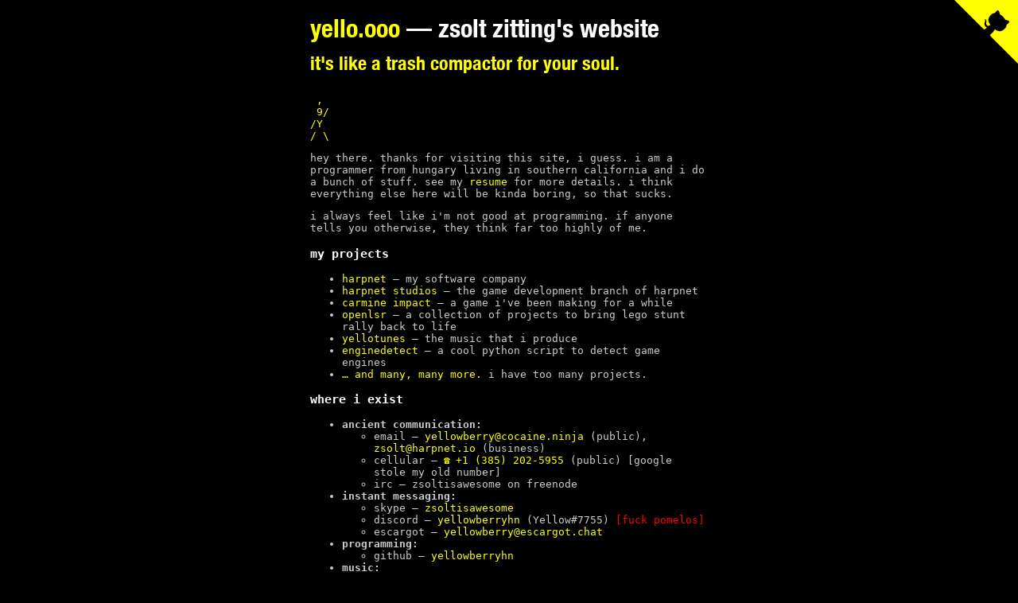

--- FILE ---
content_type: text/html
request_url: https://yello.ooo/
body_size: 3406
content:
<!DOCTYPE HTML PUBLIC "-//W3C//DTD HTML 4.01//EN" "http://www.w3.org/TR/html4/strict.dtd">
<html lang="en-US">
  <head>
    <meta charset="utf-8">
    <meta http-equiv="X-UA-Compatible" content="IE=edge">

    <meta name="mobile-web-app-capable" content="yes">
    <meta name="theme-color" content="#ffff00">
    <meta name="apple-mobile-web-app-title" content="yello.ooo">
    <meta name="apple-mobile-web-app-capable" content="yes">
    <meta name="apple-mobile-web-app-status-bar-style" content="#ffff00">
    <meta name="msapplication-TileColor" content="#ffff00">
    <meta name="msapplication-navbutton-color" content="#ffff00">
    <meta name="application-name" content="yello.ooo">

    <meta name="viewport" content="width=device-width, initial-scale=1">

    <meta name="og:site_name" content="yello.ooo">
    <meta name="og:locale" content="en_US">
    <meta name="og:title" content="your local hellhole">
    <meta name="og:url" content="https://yello.ooo/">
    
    <meta name="og:description" content="it's like a trash compactor for your soul.">
    
    <meta name="og:type" content="website">
    <meta name="twitter:site" content="@yellowberry__">
    <meta name="twitter:creator" content="@yellowberry__">

    <link rel="stylesheet" href="/assets/css/main.css">
    <link rel="icon" type="image/png" href="/assets/icon/icon-32.png">
    <title>yello.ooo — your local hellhole</title>
  </head>
  <body>
  <a href="https://github.com/yellowberryHN/yello" class="github-corner" aria-label="View source on GitHub">
    <svg width="80" height="80" viewBox="0 0 250 250" aria-hidden="true">
        <path d="M0,0 L115,115 L130,115 L142,142 L250,250 L250,0 Z"></path>
        <path d="M128.3,109.0 C113.8,99.7 119.0,89.6 119.0,89.6 C122.0,82.7 120.5,78.6 120.5,78.6 C119.2,72.0 123.4,76.3 123.4,76.3 C127.3,80.9 125.5,87.3 125.5,87.3 C122.9,97.6 130.6,101.9 134.4,103.2" fill="currentColor" style="transform-origin: 130px 106px;" class="octo-arm"></path>
        <path d="M115.0,115.0 C114.9,115.1 118.7,116.5 119.8,115.4 L133.7,101.6 C136.9,99.2 139.9,98.4 142.2,98.6 C133.8,88.0 127.5,74.4 143.8,58.0 C148.5,53.4 154.0,51.2 159.7,51.0 C160.3,49.4 163.2,43.6 171.4,40.1 C171.4,40.1 176.1,42.5 178.8,56.2 C183.1,58.6 187.2,61.8 190.9,65.4 C194.5,69.0 197.7,73.2 200.1,77.6 C213.8,80.2 216.3,84.9 216.3,84.9 C212.7,93.1 206.9,96.0 205.4,96.6 C205.1,102.4 203.0,107.8 198.3,112.5 C181.9,128.9 168.3,122.5 157.7,114.1 C157.9,116.9 156.7,120.9 152.7,124.9 L141.0,136.5 C139.8,137.7 141.6,141.9 141.8,141.8 Z" fill="currentColor" class="octo-body"></path>
    </svg>
</a>

  
<h1 id="yelloooo--zsolt-zittings-website"><a href="https://yello.ooo">yello.ooo</a> — zsolt zitting's website</h1>
<h2 id="its-like-a-trash-compactor-for-your-soul">it's like a trash compactor for your soul.</h2>

<p><code class="ascii" title="rip asciimator">
&nbsp;,&nbsp;<br />
&nbsp;9/<br />
/Y&nbsp;<br />
/&nbsp;\<br />
</code></p>

<p>hey there. thanks for visiting this site, i guess. i am a programmer from hungary living in southern california
and i do a bunch of stuff. see my <a href="/resume.html">resume</a> for more details. i think everything else
here will be kinda boring, so that sucks.</p>

<p>i always feel like i'm not good at programming. if anyone tells you otherwise, they think far too highly of me.</p>

<h3 id="my-projects">my projects</h3>

<ul>
  <li><a href="https://harpnet.io">harpnet</a> — my software company</li>
  <li><a href="https://harpnetstudios.com">harpnet studios</a> — the game development branch of harpnet</li>
  <li><a href="https://harpnetstudios.com/games/carmine">carmine impact</a> — a game i've been making for a while</li>
  <li><a href="https://github.com/openlsr">openlsr</a> — a collection of projects to bring lego stunt rally back to life</li>
  <li><a href="https://yellowberry.bandcamp.com">yellotunes</a> — the music that i produce</li>
  <li><a href="https://github.com/yellowberryhn/enginedetect">enginedetect</a> — a cool python script to detect game engines</li>
  <li><a href="/projects">… and many, many more.</a> i have too many projects.</li>
</ul>

<h3 id="where-i-exist">where i exist</h3>

<ul>
  <li><strong>ancient communication:</strong>
    <ul>
      <li>email — <a href="mailto:yellowberry@cocaine.ninja">yellowberry@cocaine.ninja</a> (public), <a href="mailto:zsolt@harpnet.io">zsolt@harpnet.io</a> (business)</li>
      <li>cellular — <a href="tel:+13852025955">+1 (385) 202-5955</a> (public) [google stole my old number]</li>
      <li>irc — zsoltisawesome on freenode</li>
    </ul>
  </li>
  <li><strong>instant messaging:</strong>
    <ul>
      <li>skype — <a href="skype:zsoltisawesome?chat">zsoltisawesome</a></li>
      <li>discord — <a href="https://discord.com/users/608720898845048833" onclick="return false" title="discord, please allow profile links, i'm begging you.">yellowberryhn</a> (Yellow#7755) <span class="redtext">[fuck pomelos]</span></li>
      <li>escargot — <a href="msnim:chat?yellowberry@escargot.chat">yellowberry@escargot.chat</a></li>
    </ul>
  </li>
  <li><strong>programming:</strong>
    <ul>
      <li>github — <a href="https://github.com/yellowberryhn">yellowberryhn</a></li>
    </ul>
  </li>
  <li><strong>music:</strong>
    <ul>
      <li>bandcamp — <a href="https://bandcamp.com/yellowberry">yellowberry</a> (<a href="https://yellowberry.bandcamp.com/">artist page</a>)</li>
      <li>discogs — <a href="https://www.discogs.com/user/yellowberryhn">yellowberryhn</a></li>
      <li>last.fm — <a href="https://last.fm/user/zsoltisawesome">zsoltisawesome</a></li>
      <li>soundcloud — <a href="https://soundcloud.com/yellowberry">yellowberry</a></li>
      <li>spotify — <a href="https://open.spotify.com/user/%5Byellowberryhn%5D">[yellowberryhn]</a></li>
    </ul>
  </li>
  <li><strong>social media:</strong>
    <ul>
      <li>twitter — <a href="https://twitter.com/yellowberry__">yellowberry__</a></li>
      <li>bluesky — <a href="https://bsky.app/profile/did:plc:mmq4bbonp3jetjvtd7fong77">yello.ooo</a></li>
      <li>threads — <a href="https://www.threads.net/@yellowberryhn">yellowberryhn</a></li>
      <li>snapchat — <a href="https://www.snapchat.com/add/yello.ooo">yello.ooo</a></li>
      <li>instagram — <a href="https://www.instagram.com/YellowberryHN/">yellowberryhn</a></li>
      <li>tumblr — <a href="https://realtinymonster.tumblr.com/">realtinymonster</a>, <a href="https://yellowberryhn.tumblr.com/">yellowberryhn</a></li>
      <li>reddit — <a href="https://www.reddit.com/user/yellowberryhn/">yellowberryhn</a></li>
      <li>linkedin — <a href="https://www.linkedin.com/in/yellowberryhn">yellowberryhn</a></li>
    </ul>
  </li>
  <li><strong>audiovisual content:</strong>
    <ul>
      <li>youtube — <a href="https://youtube.com/user/zsoltisawesome">yellowberry</a></li>
      <li>twitch — <a href="https://twitch.tv/yellowberryhn">yellowberryhn</a></li>
      <li>dlive — <a href="https://dlive.tv/YellowberryHN">yellowberryhn</a></li>
    </ul>
  </li>
  <li><strong>gaming:</strong>
    <ul>
      <li>hnid — <a href="https://hnid.cc/0x01">yellowberryhn</a></li>
      <li>steam — <a href="https://steamcommunity.com/id/yellowberryhn">yellowberryhn</a></li>
      <li>itch.io — <a href="https://itch.io/profile/yellowberryhn">yellowberryhn</a> (<a href="https://yellowberryhn.itch.io/">creator page</a>)</li>
      <li>roblox — <a href="https://www.roblox.com/users/10179546/profile">zsoltisawesome</a></li>
      <li>lichess — <a href="https://lichess.org/@/yellowberryhn">yellowberryhn</a></li>
      <li>osu! — <a href="https://osu.ppy.sh/u/yellowberryhn">yellowberryhn</a></li>
      <li>the powder toy — <a href="https://powdertoy.co.uk/User.html?Name=yellowberry">yellowberry</a></li>
      <li>gamejolt — <a href="https://gamejolt.com/@yellowberryhn">yellowberryhn</a></li>
      <li>nexusmods — <a href="https://www.nexusmods.com/users/148160313">yellowberryhn</a></li>
      <li>speedrun.com — <a href="https://www.speedrun.com/users/yellowberry">yellowberry</a></li>
    </ul>
  </li>
  <li><strong>friend codes:</strong>
    <ul>
      <li>switch — <a href="https://lounge.nintendo.com/friendcode/8331-9885-2213/Cr8Zp7JTHQ">SW-8331-9885-2213</a></li>
      <li>music diver — fgN3bCPc</li>
    </ul>
  </li>
  <li><strong>forums:</strong>
    <ul>
      <li>minetest — <a href="https://forum.minetest.net/memberlist.php?mode=viewprofile&amp;u=1098">zsoltisawesome</a></li>
      <li>tm-forum — <a href="https://www.tm-forum.com/memberlist.php?mode=viewprofile&amp;u=42974">yellowberryhn</a></li>
      <li>vivaldi — <a href="https://forum.vivaldi.net/user/yellowberry">yellowberry</a></li>
    </ul>
  </li>
  <li><strong>misc:</strong>
    <ul>
      <li>archive.org — <a href="https://archive.org/details/@yellowberryhn">yellowberryhn</a></li>
      <li>goodreads — <a href="https://www.goodreads.com/yellowberryhn">yellowberryhn</a></li>
      <li>greenfoot — <a href="https://www.greenfoot.org/users/2879">zsoltisawesome</a></li>
      <li>medium — <a href="https://medium.com/@YellowberryHN">yellowberryhn</a></li>
      <li>myanimelist — <a href="https://myanimelist.net/profile/YellowberryHN">yellowberryhn</a></li>
      <li>openstreetmap — <a href="https://www.openstreetmap.org/user/YellowberryHN">yellowberryhn</a></li>
      <li>opensubtitles — <a href="https://www.opensubtitles.org/en/profile/iduser-9703487">yellowberry</a></li>
      <li>unsplash — <a href="https://unsplash.com/@yellowberryhn">yellowberryhn</a></li>
      <li>wikipedia — <a href="https://en.wikipedia.org/wiki/User:YellowberryHN">yellowberryhn</a></li>
    </ul>
  </li>
</ul>

<h5 id="the-source-for-this-site-is-available-on-githublast-modified-november-04-2024-013121-utc">the source for this site is available on <a href="https://github.com/yellowberryHN/yello">github</a>.<br />last modified: november 04, 2024 01:31:21 utc</h5>

  <script defer src="https://static.cloudflareinsights.com/beacon.min.js/vcd15cbe7772f49c399c6a5babf22c1241717689176015" integrity="sha512-ZpsOmlRQV6y907TI0dKBHq9Md29nnaEIPlkf84rnaERnq6zvWvPUqr2ft8M1aS28oN72PdrCzSjY4U6VaAw1EQ==" data-cf-beacon='{"version":"2024.11.0","token":"64f0ef08c3b648f6bd4cb19fc4caa0a8","r":1,"server_timing":{"name":{"cfCacheStatus":true,"cfEdge":true,"cfExtPri":true,"cfL4":true,"cfOrigin":true,"cfSpeedBrain":true},"location_startswith":null}}' crossorigin="anonymous"></script>
</body>
</html>


--- FILE ---
content_type: text/css
request_url: https://yello.ooo/assets/css/main.css
body_size: 131
content:
@charset "UTF-8";
@font-face {
  font-family: "Helvetica Neue LT Com";
  src: url(/assets/font/font.woff);
  font-weight: bold;
}
body {
  background-color: #000;
  font-family: monospace;
  color: #ccc;
  max-width: 500px;
  margin: 0 auto;
}

h1, h2, h3, h4, h5, h6 {
  color: #fff;
  text-decoration: none;
}

h1 {
  margin-bottom: 0;
}

h2 {
  margin-top: 10px;
  color: #ff0;
}

h1, h2 {
  font-family: "Helvetica Neue LT Com", monospace;
}

a {
  text-decoration: none;
  color: #ff0;
}

a:hover {
  color: #aaa;
}

a[href^="tel:"]:before {
  content: "☎";
  margin-right: 0.5em;
}

.bold {
  font-weight: bold;
}

.redtext, .redtext a, .redtext a:hover {
  color: red !important;
}

.ascii {
  color: #ff0;
  pointer-events: none;
  user-select: none;
}

.github-corner {
  position: absolute;
  top: 0;
  border: 0;
  right: 0;
  z-index: 10;
}

.github-corner svg {
  fill: #ff0;
  color: #000;
}

@media (max-width: 480px) {
  .github-corner {
    display: none;
  }
}

/*# sourceMappingURL=main.css.map */